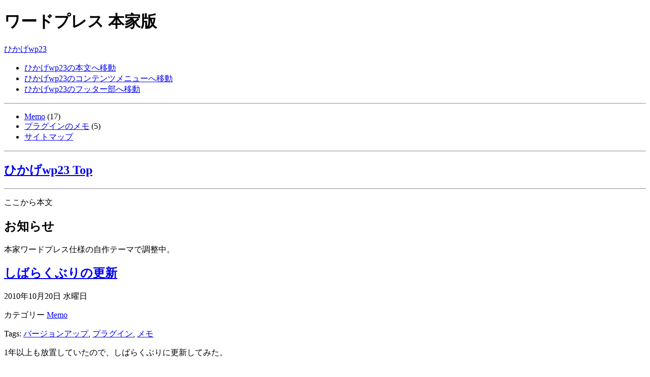

--- FILE ---
content_type: text/html; charset=UTF-8
request_url: http://wp23.p-mission.net/
body_size: 7934
content:
<?xml version="1.0" encoding="UTF-8"?>
<!DOCTYPE html PUBLIC "-//W3C//DTD XHTML 1.0 Transitional//EN" "http://www.w3.org/TR/xhtml1/DTD/xhtml1-transitional.dtd">
<html xmlns="http://www.w3.org/1999/xhtml" xml:lang="ja" lang="ja" dir="ltr">

<head>

<meta http-equiv="Content-Type" content="text/html; charset=UTF-8" />

<!-- タイトル -->
<title>
ワードプレス 本家版 - ひかげwp23
</title>

<meta name="keywords" content="WordPress,本家,ワードプレス,wp,ひかげ" />
<meta name="description" content="本家のワードプレス(WordPress)でひかげ的ワードプレスのメモ書きブログ。不定期な更新です。" />



<meta http-equiv="Content-Style-Type" content="text/css" />


<!-- スタイルシート -->
<link href="http://wp23.p-mission.net/wp-content/themes/001/style_version4.css" rel="stylesheet" type="text/css" />
<link href="http://wp23.p-mission.net/wp-content/themes/001/style.css" rel="stylesheet" type="text/css" media="screen,projection" />
<link href="http://wp23.p-mission.net/wp-content/themes/001/style_print.css" rel="stylesheet" type="text/css" media="print" />


<!--[if IE 6]>
<link rel="stylesheet" href="http://wp23.p-mission.net/wp-content/themes/001/style_ie6win.css" type="text/css" />
<![endif]-->

<!--[if IE 7]>
<link rel="stylesheet" href="http://wp23.p-mission.net/wp-content/themes/001/style_ie7win.css" type="text/css" />
<![endif]-->

<link rel="pingback" href="http://wp23.p-mission.net/xmlrpc.php" />

	<link rel='archives' title='2010 年 10 月' href='http://wp23.p-mission.net/date/2010/10/' />
	<link rel='archives' title='2009 年 5 月' href='http://wp23.p-mission.net/date/2009/05/' />
	<link rel='archives' title='2008 年 11 月' href='http://wp23.p-mission.net/date/2008/11/' />
	<link rel='archives' title='2008 年 9 月' href='http://wp23.p-mission.net/date/2008/09/' />
	<link rel='archives' title='2008 年 8 月' href='http://wp23.p-mission.net/date/2008/08/' />
	<link rel='archives' title='2008 年 7 月' href='http://wp23.p-mission.net/date/2008/07/' />
	<link rel='archives' title='2008 年 6 月' href='http://wp23.p-mission.net/date/2008/06/' />
	<link rel='archives' title='2008 年 5 月' href='http://wp23.p-mission.net/date/2008/05/' />
	<link rel='archives' title='2008 年 4 月' href='http://wp23.p-mission.net/date/2008/04/' />
	<link rel='archives' title='2008 年 3 月' href='http://wp23.p-mission.net/date/2008/03/' />
	<link rel='archives' title='2008 年 2 月' href='http://wp23.p-mission.net/date/2008/02/' />
	<link rel='archives' title='2008 年 1 月' href='http://wp23.p-mission.net/date/2008/01/' />
	<link rel='archives' title='2007 年 11 月' href='http://wp23.p-mission.net/date/2007/11/' />


<!-- スタートページ -->
<link rel="start" href="http://wp23.p-mission.net" title="ひかげwp23" />

<!-- 連絡先メールアドレス -->
<link rev="made" href="mailto:example&#64;example.com" />

<!-- javascript 使用宣言 -->
<meta http-equiv="Content-Script-Type" content="text/javascript" />

<!-- Date.Modified -->
<meta name="Date.Modified" content="2026.01.20" />

<!-- SHORTCUT ICON -->
<link href="http://wp23.p-mission.net/wp-content/themes/001/favicon.ico" rel="shortcut icon" />

<!-- feedburner RSS 2.0 -->
<link rel="alternate" type="application/rss+xml" title="ひかげwp23 - feedburner RSS 2.0" href="http://feeds.feedburner.jp/wp23" />

<!-- RSS 2.0 -->
<link rel="alternate" type="application/rss+xml" title="ひかげwp23 - RSS 2.0" href="http://wp23.p-mission.net/feed/" />

<!-- Atom 1.0 -->
<link rel="alternate" type="application/atom+xml" title="ひかげwp23 - Atom 1.0" href="http://wp23.p-mission.net/feed/atom/" />

<!-- RSS 0.92 -->
<link rel="alternate" type="application/rss+xml" title="ひかげwp23 - RSS 0.92" href="http://wp23.p-mission.net/feed/rss/" />

<!-- Comments RSS 2.0 -->
<link rel="alternate" type="application/rss+xml" title="ひかげwp23 - Comments RSS 2.0" href="http://wp23.p-mission.net/comments/feed/" />




<meta name="author" content="hikage" />
<meta name="copyright" content="Copyright（c）2007 hikage" />

<meta http-equiv="pragma" content="no-cache" /> 
<meta http-equiv="cache-control" content="no-cache" />

<meta name="robots" content="INDEX,FOLLOW" />

<meta name="verify-v1" content="tLhFlt329PyzsvznEqIm7EWcC8Cg08l2ogHUGRoVqyY=" />
<meta name="y_key" content="d5cb44677b5663e8" />

	<link rel="EditURI" type="application/rsd+xml" title="RSD" href="http://wp23.p-mission.net/xmlrpc.php?rsd" />
 <link rel="wlwmanifest" type="application/wlwmanifest+xml" href="http://wp23.p-mission.net/wp-includes/wlwmanifest.xml" /> <script type="text/javascript" src="http://wp23.p-mission.net/wp-content/plugins/audio-player/assets/audio-player.js?ver=2.0.4.1"></script>
<script type="text/javascript">AudioPlayer.setup("http://wp23.p-mission.net/wp-content/plugins/audio-player/assets/player.swf?ver=2.0.4.1", {width:"400",animation:"yes",encode:"yes",initialvolume:"60",remaining:"no",noinfo:"no",buffer:"5",checkpolicy:"no",rtl:"no",bg:"f8f8f8",text:"000000",leftbg:"eeeeee",lefticon:"666666",volslider:"666666",voltrack:"FFFFFF",rightbg:"cccccc",rightbghover:"999999",righticon:"0000cc",righticonhover:"ffffff",track:"FFFFFF",loader:"999999",border:"666666",tracker:"DDDDDD",skip:"666666",pagebg:"FFFFFF",transparentpagebg:"yes"});</script>

<!-- Start Of Script Generated By WP-PageNavi 2.31 -->
<link rel="stylesheet" href="http://wp23.p-mission.net/wp-content/plugins/wp-pagenavi/pagenavi-css.css" type="text/css" media="screen" />
<!-- End Of Script Generated By WP-PageNavi 2.31 -->

	<!-- Generated by Simple Tags 1.5.6 - 1.3.9.5 - http://wordpress.org/extend/plugins/simple-tags -->
	<meta name="keywords" content="メモ, プラグイン, バージョンアップ, テーマ" />
</head>


<body>

<!-- ========== wrap　始 ========== -->
<div id="wrap">



<!-- ========== header　始 ========== -->
<div id="header">

<h1>ワードプレス 本家版</h1>
<p class="blogname"><a accesskey="1" href="http://wp23.p-mission.net/">ひかげwp23</a></p>

<ul class="skip">
<li><a href="#main">ひかげwp23の本文へ移動</a></li>
<li><a href="#side">ひかげwp23のコンテンツメニューへ移動</a></li>
<li><a href="#footer">ひかげwp23のフッター部へ移動</a></li>
</ul>

<hr class="hidden" />

</div>
<!-- ========== header　終 ========== -->


<!-- ========== gnavi　始 ========== -->
<div class="gnavi">

<ul>	<li class="cat-item cat-item-1"><a href="http://wp23.p-mission.net/category/memo/" title="Memo（メモ）のカテゴリー">Memo</a> (17)
</li>
	<li class="cat-item cat-item-11"><a href="http://wp23.p-mission.net/category/plugin/" title="本家ワードプレスでプラグインのメモ">プラグインのメモ</a> (5)
</li>
<li><a href="/sitemap/" title="ひかげwp23 サイトマップ">サイトマップ</a></li></ul>

<hr class="hidden" />

</div>
<!-- ========== gnavi　終 ========== -->




<!-- ========== breadcrumb　始 ========== -->
<div class="breadcrumb">
<h2><a href="http://wp23.p-mission.net" title="ひかげwp23">
ひかげwp23 Top</a></h2>
<hr class="hidden" />
</div>
<!-- ========== breadcrumb　終 ========== -->







<!-- ========== main　始 ========== -->
<div id="main" class="section">

<p class="hidden">ここから本文</p>

<div class="information">

<h2>お知らせ</h2>

<p>本家ワードプレス仕様の自作テーマで調整中。</p>

</div>




<!-- ========== post　始 ========== -->
<div class="post">

<h2 id="post-26"><a href="http://wp23.p-mission.net/memo-26.html" rel="bookmark" title="しばらくぶりの更新">しばらくぶりの更新</a></h2>

<p class="date">2010年10月20日 水曜日</p>

<div class="meta">
<p>カテゴリー <a href="http://wp23.p-mission.net/category/memo/" title="Memo の投稿をすべて表示" rel="category tag">Memo</a> </p>

<p class="tags">Tags: <a href="http://wp23.p-mission.net/tag/%e3%83%90%e3%83%bc%e3%82%b8%e3%83%a7%e3%83%b3%e3%82%a2%e3%83%83%e3%83%97/" rel="tag">バージョンアップ</a>, <a href="http://wp23.p-mission.net/tag/%e3%83%97%e3%83%a9%e3%82%b0%e3%82%a4%e3%83%b3/" rel="tag">プラグイン</a>, <a href="http://wp23.p-mission.net/tag/%e3%83%a1%e3%83%a2/" rel="tag">メモ</a>&nbsp;</p>

</div>


<!-- ========== storycontent　始 ========== -->
<p>1年以上も放置していたので、しばらくぶりに更新してみた。</p>
<p>プラグインのメンテナンスをしました。</p>
<p>Akismet</p>
<p>Nice Trailingslashit</p>
<p>Clean Options</p>
<p>以上、3つのプラグインをバージョンアップしてみました。</p>
<!-- ========== storycontent　終 ========== -->


<!-- ========== feedback　始 ========== -->
<div class="feedback">
<p>トラックバック <abbr title="Universal Resource Locator">URL</abbr> : <input type="text" name="trackback_url-26" size="30" value="http://wp23.p-mission.net/memo-26.html/trackback/" readonly="readonly" class="trackback-url" onfocus="this.select()" /></p>
<p><a href="http://wp23.p-mission.net/memo-26.html#respond" title="しばらくぶりの更新 へのコメント">コメント (0) </a>&nbsp;</p>
</div>
<!-- ========== feedback　終 ========== -->


<!--
<rdf:RDF xmlns:rdf="http://www.w3.org/1999/02/22-rdf-syntax-ns#"
				xmlns:dc="http://purl.org/dc/elements/1.1/"
				xmlns:trackback="http://madskills.com/public/xml/rss/module/trackback/">
			<rdf:Description rdf:about="http://wp23.p-mission.net/memo-26.html"
    dc:identifier="http://wp23.p-mission.net/memo-26.html"
    dc:title="しばらくぶりの更新"
    trackback:ping="http://wp23.p-mission.net/memo-26.html/trackback/" />
</rdf:RDF>-->


<p class="rev"><a href="/sitemap/" title="ひかげwp23 サイトマップ">サイトマップ</a> | <a href="#wrap" title="このページの先頭へ戻る">↑ 上に戻る</a></p>

</div>
<!-- ========== post　終 ========== -->

<hr class="hidden" />




<!-- ========== post　始 ========== -->
<div class="post">

<h2 id="post-25"><a href="http://wp23.p-mission.net/memo-25.html" rel="bookmark" title="CSSの修正">CSSの修正</a></h2>

<p class="date">2009年5月4日 月曜日</p>

<div class="meta">
<p>カテゴリー <a href="http://wp23.p-mission.net/category/memo/" title="Memo の投稿をすべて表示" rel="category tag">Memo</a> </p>

<p class="tags">Tags: <a href="http://wp23.p-mission.net/tag/%e3%83%86%e3%83%bc%e3%83%9e/" rel="tag">テーマ</a>, <a href="http://wp23.p-mission.net/tag/%e3%83%a1%e3%83%a2/" rel="tag">メモ</a>&nbsp;</p>

</div>


<!-- ========== storycontent　始 ========== -->
<p>久しぶりの更新です。</p>
<p>ワードプレスのテーマでCSSを修正。</p>
<p>IE8対策のメタタグを追記。</p>
<p>meta http-equiv=&#8221;X-UA-Compatible&#8221; content=&#8221;IE=EmulateIE7&#8243;</p>
<p>とりあえず、応急処置。</p>
<!-- ========== storycontent　終 ========== -->


<!-- ========== feedback　始 ========== -->
<div class="feedback">
<p>トラックバック <abbr title="Universal Resource Locator">URL</abbr> : <input type="text" name="trackback_url-25" size="30" value="http://wp23.p-mission.net/memo-25.html/trackback/" readonly="readonly" class="trackback-url" onfocus="this.select()" /></p>
<p><a href="http://wp23.p-mission.net/memo-25.html#respond" title="CSSの修正 へのコメント">コメント (0) </a>&nbsp;</p>
</div>
<!-- ========== feedback　終 ========== -->


<!--
<rdf:RDF xmlns:rdf="http://www.w3.org/1999/02/22-rdf-syntax-ns#"
				xmlns:dc="http://purl.org/dc/elements/1.1/"
				xmlns:trackback="http://madskills.com/public/xml/rss/module/trackback/">
			<rdf:Description rdf:about="http://wp23.p-mission.net/memo-25.html"
    dc:identifier="http://wp23.p-mission.net/memo-25.html"
    dc:title="CSSの修正"
    trackback:ping="http://wp23.p-mission.net/memo-25.html/trackback/" />
</rdf:RDF>-->


<p class="rev"><a href="/sitemap/" title="ひかげwp23 サイトマップ">サイトマップ</a> | <a href="#wrap" title="このページの先頭へ戻る">↑ 上に戻る</a></p>

</div>
<!-- ========== post　終 ========== -->

<hr class="hidden" />




<!-- ========== post　始 ========== -->
<div class="post">

<h2 id="post-24"><a href="http://wp23.p-mission.net/plugin-24.html" rel="bookmark" title="ワードプレス Audio Player プラグインをバージョンアップ">ワードプレス Audio Player プラグインをバージョンアップ</a></h2>

<p class="date">2008年11月30日 日曜日</p>

<div class="meta">
<p>カテゴリー <a href="http://wp23.p-mission.net/category/plugin/" title="プラグインのメモ の投稿をすべて表示" rel="category tag">プラグインのメモ</a> </p>

<p class="tags">Tags: <a href="http://wp23.p-mission.net/tag/%e3%83%97%e3%83%a9%e3%82%b0%e3%82%a4%e3%83%b3/" rel="tag">プラグイン</a>, <a href="http://wp23.p-mission.net/tag/%e3%83%a1%e3%83%a2/" rel="tag">メモ</a>&nbsp;</p>

</div>


<!-- ========== storycontent　始 ========== -->
<p>ワードプレスのプラグインでMP3プレイヤーを 2.0 beta へバージョンアップ。</p>
<p>1 Pixel Out Audio Player Wordpress plugin 1.2.3 は、使いやすいがボリューム調整ができなかったことが少しネックだなーと思っていたところ、2.0 beta で解消されていました。</p>
<h3>ボリューム調整も搭載した Audio Player</h3>
<p>→ (別窓 外部) <a href="http://www.1pixelout.net/code/audio-player-wordpress-plugin/" target="_blank">1 Pixel Out   &raquo; Audio Player Wordpress plugin</a></p>
<h3>Audio Player 2.0 beta 導入手順</h3>
<p>1. ワードプレスの管理画面からプラグインを停止する</p>
<p>2. 1 Pixel Out Audio Player Wordpress plugin 1.2.3 を使っていた場合は、FTP経由などで関連ファイルを全て削除する (初めて導入の場合は 3. へ)</p>
<p>3. ダウンロード、解凍した Audio Player 2.0 beta をFTP経由などで /wp-content/plugins へ<span class="bold">フォルダごとアップロード</span>する</p>
<p>4. ワードプレスの管理画面からプラグインを有効化する</p>
<p>5. 必要に応じて、Audio Player 2.0 beta の設定を変更する (初期設定のままでも動作可能)</p>
<h3>動作バージョン</h3>
<p>最新の2.6.5でも動作するようです。</p>
<p>基本は、Wordpress 1.5 - 2.3 です。</p>
<p>WP ME 2.1.3、WP ME 2.2.3 でも動作確認済み</p>
<h3>Audio playerのテスト</h3>
<p class="audioplayer_container"><span style="display:block;padding:5px;border:1px solid #dddddd;background:#f8f8f8" id="audioplayer_1">Audio clip: Adobe Flash Player (version 9 or above) is required to play this audio clip. Download the latest version <a href="http://www.adobe.com/shockwave/download/download.cgi?P1_Prod_Version=ShockwaveFlash&amp;promoid=BIOW" title="Download Adobe Flash Player">here</a>. You also need to have JavaScript enabled in your browser.</span></p>
<p>→ (音声 別窓) <a href="http://wp23.p-mission.net/wp-content/uploads/test-01.mp3" class="attachmentlink" target="_blank">test-01.mp3</a></p>
<p class="audioplayer_container"><span style="display:block;padding:5px;border:1px solid #dddddd;background:#f8f8f8" id="audioplayer_2">Audio clip: Adobe Flash Player (version 9 or above) is required to play this audio clip. Download the latest version <a href="http://www.adobe.com/shockwave/download/download.cgi?P1_Prod_Version=ShockwaveFlash&amp;promoid=BIOW" title="Download Adobe Flash Player">here</a>. You also need to have JavaScript enabled in your browser.</span></p>
<!-- ========== storycontent　終 ========== -->


<!-- ========== feedback　始 ========== -->
<div class="feedback">
<p>トラックバック <abbr title="Universal Resource Locator">URL</abbr> : <input type="text" name="trackback_url-24" size="30" value="http://wp23.p-mission.net/plugin-24.html/trackback/" readonly="readonly" class="trackback-url" onfocus="this.select()" /></p>
<p><a href="http://wp23.p-mission.net/plugin-24.html#respond" title="ワードプレス Audio Player プラグインをバージョンアップ へのコメント">コメント (0) </a>&nbsp;</p>
</div>
<!-- ========== feedback　終 ========== -->


<!--
<rdf:RDF xmlns:rdf="http://www.w3.org/1999/02/22-rdf-syntax-ns#"
				xmlns:dc="http://purl.org/dc/elements/1.1/"
				xmlns:trackback="http://madskills.com/public/xml/rss/module/trackback/">
			<rdf:Description rdf:about="http://wp23.p-mission.net/plugin-24.html"
    dc:identifier="http://wp23.p-mission.net/plugin-24.html"
    dc:title="ワードプレス Audio Player プラグインをバージョンアップ"
    trackback:ping="http://wp23.p-mission.net/plugin-24.html/trackback/" />
</rdf:RDF>-->


<p class="rev"><a href="/sitemap/" title="ひかげwp23 サイトマップ">サイトマップ</a> | <a href="#wrap" title="このページの先頭へ戻る">↑ 上に戻る</a></p>

</div>
<!-- ========== post　終 ========== -->

<hr class="hidden" />









<p class="rev"><a href="/sitemap/" title="ひかげwp23 サイトマップ">サイトマップ</a> | <a href="#wrap" title="このページの先頭へ戻る">↑ 上に戻る</a></p>

</div>
<!-- ========== main　終 ========== -->

<hr class="hidden" />

<!-- ========== side　始 ========== -->
<div id="side">

<p class="hidden">ここからコンテンツメニュー部分</p>


<!-- ========== ページ　始 ========== -->
<div class="menu">

<h2>ページメニュー</h2>

<ul>
<li><a href="http://wp23.p-mission.net/" title="ワードプレス 本家版 - ひかげwp23">ひかげwp23</a> (HOME)</li>

<li class="page_item page-item-2"><a href="http://wp23.p-mission.net/about/" title="アバウト">アバウト</a></li>
<li class="page_item page-item-9"><a href="http://wp23.p-mission.net/sitemap/" title="サイトマップ">サイトマップ</a></li>
</ul>

</div>
<!-- ========== ページ　終 ========== -->


<!-- ========== 最新の投稿　始 ========== -->
<div class="menu">

<h3>最新の投稿</h3>
<ul>
	<li><a href='http://wp23.p-mission.net/memo-26.html' title='しばらくぶりの更新'>しばらくぶりの更新</a></li>
	<li><a href='http://wp23.p-mission.net/memo-25.html' title='CSSの修正'>CSSの修正</a></li>
	<li><a href='http://wp23.p-mission.net/plugin-24.html' title='ワードプレス Audio Player プラグインをバージョンアップ'>ワードプレス Audio Player プラグインをバージョンアップ</a></li>
	<li><a href='http://wp23.p-mission.net/plugin-23.html' title='サイトマップ系プラグインをバージョンアップ！'>サイトマップ系プラグインをバージョンアップ！</a></li>
	<li><a href='http://wp23.p-mission.net/plugin-22.html' title='WP-PageNavi 2.31へバージョンアップ'>WP-PageNavi 2.31へバージョンアップ</a></li>
	<li><a href='http://wp23.p-mission.net/plugin-21.html' title='ワードプレス 2.3.3 プラグインを追加'>ワードプレス 2.3.3 プラグインを追加</a></li>
	<li><a href='http://wp23.p-mission.net/memo-19.html' title='category_description の小技 コピペ用'>category_description の小技 コピペ用</a></li>
	<li><a href='http://wp23.p-mission.net/plugin-18.html' title='使用中のプラグイン(ワードプレス 2.3.3)'>使用中のプラグイン(ワードプレス 2.3.3)</a></li>
	<li><a href='http://wp23.p-mission.net/memo-16.html' title='ワードプレス 2.3.3 初期データベースの図'>ワードプレス 2.3.3 初期データベースの図</a></li>
	<li><a href='http://wp23.p-mission.net/memo-15.html' title='ワードプレスでタグクラウドのリスト表示'>ワードプレスでタグクラウドのリスト表示</a></li>
</ul>

</div>
<!-- ========== 最新の投稿　終 ========== -->


<!-- ========== カテゴリー　始 ========== -->
<div class="opt">
<h2>カテゴリー</h2>

<ul>
	<li class="cat-item cat-item-1"><a href="http://wp23.p-mission.net/category/memo/" title="Memo（メモ）のカテゴリー">Memo</a>
</li>
	<li class="cat-item cat-item-11"><a href="http://wp23.p-mission.net/category/plugin/" title="本家ワードプレスでプラグインのメモ">プラグインのメモ</a>
</li>
</ul>

</div>
<!-- ========== カテゴリー　終 ========== -->


<!-- ========== タグ リスト　始 ========== -->
<div class="menu">
<h2>タグ リスト</h2>

<ul class='wp-tag-cloud'>
	<li><a href='http://wp23.p-mission.net/tag/%e3%82%bf%e3%82%b0/' class='tag-link-6' title='3 個のトピック' rel="tag" style='font-size: 11.105263157895pt;'>タグ</a></li>
	<li><a href='http://wp23.p-mission.net/tag/%e3%83%86%e3%83%b3%e3%83%97%e3%83%ac%e3%83%bc%e3%83%88%e3%82%bf%e3%82%b0/' class='tag-link-5' title='3 個のトピック' rel="tag" style='font-size: 11.105263157895pt;'>テンプレートタグ</a></li>
	<li><a href='http://wp23.p-mission.net/tag/%e3%83%86%e3%83%bc%e3%83%9e/' class='tag-link-8' title='3 個のトピック' rel="tag" style='font-size: 11.105263157895pt;'>テーマ</a></li>
	<li><a href='http://wp23.p-mission.net/tag/%e3%83%87%e3%83%bc%e3%82%bf%e3%83%99%e3%83%bc%e3%82%b9/' class='tag-link-10' title='1 個のトピック' rel="tag" style='font-size: 11pt;'>データベース</a></li>
	<li><a href='http://wp23.p-mission.net/tag/%e3%83%90%e3%83%bc%e3%82%b8%e3%83%a7%e3%83%b3%e3%82%a2%e3%83%83%e3%83%97/' class='tag-link-7' title='3 個のトピック' rel="tag" style='font-size: 11.105263157895pt;'>バージョンアップ</a></li>
	<li><a href='http://wp23.p-mission.net/tag/%e3%83%97%e3%83%a9%e3%82%b0%e3%82%a4%e3%83%b3/' class='tag-link-9' title='7 個のトピック' rel="tag" style='font-size: 11.315789473684pt;'>プラグイン</a></li>
	<li><a href='http://wp23.p-mission.net/tag/%e3%83%a1%e3%83%a2/' class='tag-link-4' title='20 個のトピック' rel="tag" style='font-size: 12pt;'>メモ</a></li>
</ul>

</div>

<!-- ========== タグ リスト　終 ========== -->



<!-- ========== 検索　始 ========== -->
<div class="menu">

<form method="get" id="searchform" name="searchform" action="http://wp23.p-mission.net/">

<fieldset>
<legend accesskey="f">検索をする</legend>

<div>
<input class="inputField" id="searchKeyword" name="s" size="13" onfocus="if (this.value == '文字を入力(q)') this.value = '';" onblur="if (this.value == '') this.value = '文字を入力(q)';" value="文字を入力(q)" type="text" accesskey="q" tabindex="1" />
<input class="searchsubmit" id="searchsubmit" name="searchsubmit" value="検索" type="submit" accesskey="w" tabindex="2" />
</div>

</fieldset>

</form>
</div>
<!-- ========== 検索　終 ========== -->



<!-- ========== カレンダー　始 ========== -->
<div class="menu">
<h3>カレンダー</h3>

<table id="wp-calendar" summary="カレンダー">
	<caption>1 月 2026</caption>
	<thead>
	<tr>
		<th abbr="月曜日" scope="col" title="月曜日">月</th>
		<th abbr="火曜日" scope="col" title="火曜日">火</th>
		<th abbr="水曜日" scope="col" title="水曜日">水</th>
		<th abbr="木曜日" scope="col" title="木曜日">木</th>
		<th abbr="金曜日" scope="col" title="金曜日">金</th>
		<th abbr="土曜日" scope="col" title="土曜日">土</th>
		<th abbr="日曜日" scope="col" title="日曜日">日</th>
	</tr>
	</thead>

	<tfoot>
	<tr>
		<td abbr="10 月" colspan="3" id="prev"><a href="http://wp23.p-mission.net/date/2010/10/" title="10 月 2010 の投稿を表示">&laquo; Oct</a></td>
		<td class="pad">&nbsp;</td>
		<td colspan="3" id="next" class="pad">&nbsp;</td>
	</tr>
	</tfoot>

	<tbody>
	<tr>
		<td colspan="3" class="pad">&nbsp;</td><td>1</td><td>2</td><td>3</td><td>4</td>
	</tr>
	<tr>
		<td>5</td><td>6</td><td>7</td><td>8</td><td>9</td><td>10</td><td>11</td>
	</tr>
	<tr>
		<td>12</td><td>13</td><td>14</td><td>15</td><td>16</td><td>17</td><td>18</td>
	</tr>
	<tr>
		<td>19</td><td id="today">20</td><td>21</td><td>22</td><td>23</td><td>24</td><td>25</td>
	</tr>
	<tr>
		<td>26</td><td>27</td><td>28</td><td>29</td><td>30</td><td>31</td>
		<td class="pad" colspan="1">&nbsp;</td>
	</tr>
	</tbody>
	</table></div>
<!-- ========== カレンダー　終 ========== -->



<!-- ========== リンク　始 ========== -->

<!-- ========== リンク　終 ========== -->



<!-- ========== アーカイブ　始 ========== -->
<div class="menu">
<h3>アーカイブ</h3>

<ul>
	<li><a href='http://wp23.p-mission.net/date/2010/10/' title='2010 年 10 月'>2010 年 10 月</a>&nbsp;(1)</li>
	<li><a href='http://wp23.p-mission.net/date/2009/05/' title='2009 年 5 月'>2009 年 5 月</a>&nbsp;(1)</li>
	<li><a href='http://wp23.p-mission.net/date/2008/11/' title='2008 年 11 月'>2008 年 11 月</a>&nbsp;(1)</li>
	<li><a href='http://wp23.p-mission.net/date/2008/09/' title='2008 年 9 月'>2008 年 9 月</a>&nbsp;(2)</li>
	<li><a href='http://wp23.p-mission.net/date/2008/08/' title='2008 年 8 月'>2008 年 8 月</a>&nbsp;(1)</li>
	<li><a href='http://wp23.p-mission.net/date/2008/07/' title='2008 年 7 月'>2008 年 7 月</a>&nbsp;(1)</li>
	<li><a href='http://wp23.p-mission.net/date/2008/06/' title='2008 年 6 月'>2008 年 6 月</a>&nbsp;(1)</li>
	<li><a href='http://wp23.p-mission.net/date/2008/05/' title='2008 年 5 月'>2008 年 5 月</a>&nbsp;(2)</li>
	<li><a href='http://wp23.p-mission.net/date/2008/04/' title='2008 年 4 月'>2008 年 4 月</a>&nbsp;(1)</li>
	<li><a href='http://wp23.p-mission.net/date/2008/03/' title='2008 年 3 月'>2008 年 3 月</a>&nbsp;(1)</li>
	<li><a href='http://wp23.p-mission.net/date/2008/02/' title='2008 年 2 月'>2008 年 2 月</a>&nbsp;(4)</li>
	<li><a href='http://wp23.p-mission.net/date/2008/01/' title='2008 年 1 月'>2008 年 1 月</a>&nbsp;(2)</li>
	<li><a href='http://wp23.p-mission.net/date/2007/11/' title='2007 年 11 月'>2007 年 11 月</a>&nbsp;(4)</li>
</ul>

</div>
<!-- ========== アーカイブ　終 ========== -->


<!-- ========== メタ　始 ========== -->
<div class="menu">
<h3 id="meta">ひかげwp23</h3>

<ul>

<li><a href="http://wp23.p-mission.net/wp-login.php">ログイン</a></li>


<li><a href="http://a4351.p-mission.net/" title="よさこい祭り歴史資料館（高知 よさこいまつり）">よさこい祭り歴史資料館</a></li>

<li><a href="http://wp23.p-mission.net/" title="ワードプレス 本家版 - ひかげwp23">ひかげwp23</a></li>

<li><a href="http://kochi.p-mission.net/" title="高知県住所一覧">高知県住所一覧</a></li>


<!-- Comments RSS 2.0 -->
<li><a href="http://wp23.p-mission.net/comments/feed/" title="すべての投稿への最新コメントを RSS で購読" rel="nofollow">コメント <abbr title="Really Simple Syndication">RSS</abbr></a></li>

<li><a href="http://feeds.feedburner.jp/wp23" title="ひかげwp23 - feedburner RSS 2.0">feedburner RSS 2.0</a></li>

<!-- Atom 1.0 -->
<li><a href="http://wp23.p-mission.net/feed/atom/" title="ひかげwp23 - Atom 1.0" rel="nofollow">Atom 1.0</a></li>

<!-- RSS 2.0 -->
<li><a href="http://wp23.p-mission.net/feed/" title="ひかげwp23 - RSS 2.0" rel="nofollow">RSS 2.0</a></li>

<!-- RSS 0.92 -->
<li><a href="http://wp23.p-mission.net/feed/rss/" title="ひかげwp23 - RSS 0.92" rel="nofollow">RSS 0.92</a></li>


<li class="skip"><a href="http://sax.ure1000.com/" title="サックス購入の楽器ショップ">サックス購入の楽器ショップ</a></li>

<li class="skip"><a href="http://3heim.p-mission.net/" title="高知市 中秦泉寺 賃貸アパート（新築） - 高知のサンハイム">サンハイム</a></li>

<li class="skip"><a href="http://realestate.100ism.com/" title="高知県高知市の不動産賃貸売買情報">高知県高知市の不動産賃貸売買情報</a></li>

<li class="skip"><a href="http://ukulele.ure1000.com/" title="ウクレレ購入 販売のサイト">ウクレレ購入 ウクレレ販売のサイト</a></li>

<li class="skip"><a href="http://yosakoi.link-html.com/" title="よさこいチームリンク集">AHよさこいチームリンク集</a></li>


<li><a href="http://validator.w3.org/check/referer" title="このページが XHTML 1.0 Transitional に準拠しているか確認する">Valid <abbr title="eXtensible HyperText Markup Language">XHTML</abbr></a></li>

<li><a href="http://wordpress.org/" title="Powered by WordPress, state-of-the-art semantic personal publishing platform.">WordPress</a></li>


<li><a href="http://openlab.ring.gr.jp/k16/htmllint/htmllint.html" title="Another HTML-lint gateway">HTML文法検証</a></li>

<li><a href="http://jigsaw.w3.org/css-validator/" title="W3C CSS 検証サービス">W3C CSS検証</a></li>

<li><a href="http://validator.w3.org/feed/" title="W3C Feed Validation Service, for Atom and RSS">W3C Feed検証</a></li>


</ul>

</div>
<!-- ========== メタ　終 ========== -->


<!-- ========== タグ　始 ========== -->
<div class="menu">
<h2>タグ クラウド</h2>

<p><a href='http://wp23.p-mission.net/tag/%e3%82%bf%e3%82%b0/' class='tag-link-6' title='3 個のトピック' rel="tag" style='font-size: 11.473684210526pt;'>タグ</a>
<a href='http://wp23.p-mission.net/tag/%e3%83%86%e3%83%b3%e3%83%97%e3%83%ac%e3%83%bc%e3%83%88%e3%82%bf%e3%82%b0/' class='tag-link-5' title='3 個のトピック' rel="tag" style='font-size: 11.473684210526pt;'>テンプレートタグ</a>
<a href='http://wp23.p-mission.net/tag/%e3%83%86%e3%83%bc%e3%83%9e/' class='tag-link-8' title='3 個のトピック' rel="tag" style='font-size: 11.473684210526pt;'>テーマ</a>
<a href='http://wp23.p-mission.net/tag/%e3%83%87%e3%83%bc%e3%82%bf%e3%83%99%e3%83%bc%e3%82%b9/' class='tag-link-10' title='1 個のトピック' rel="tag" style='font-size: 10pt;'>データベース</a>
<a href='http://wp23.p-mission.net/tag/%e3%83%90%e3%83%bc%e3%82%b8%e3%83%a7%e3%83%b3%e3%82%a2%e3%83%83%e3%83%97/' class='tag-link-7' title='3 個のトピック' rel="tag" style='font-size: 11.473684210526pt;'>バージョンアップ</a>
<a href='http://wp23.p-mission.net/tag/%e3%83%97%e3%83%a9%e3%82%b0%e3%82%a4%e3%83%b3/' class='tag-link-9' title='7 個のトピック' rel="tag" style='font-size: 14.421052631579pt;'>プラグイン</a>
<a href='http://wp23.p-mission.net/tag/%e3%83%a1%e3%83%a2/' class='tag-link-4' title='20 個のトピック' rel="tag" style='font-size: 24pt;'>メモ</a>&nbsp;</p>

</div>

<!-- ========== タグ　終 ========== -->







<hr class="hidden" />

</div>
<!-- ========== side　終 ========== -->





<!-- ========== footer　始 ========== -->
<div id="footer">

<p class="hidden">ここからフッター部分</p>

<p class="rev"><a href="http://wp23.p-mission.net" title="ひかげwp23">ひかげwp23</a> | <a href="/sitemap/" title="ひかげwp23 サイトマップ">サイトマップ</a> | <a href="#wrap" title="このページの先頭へ戻る">↑ 上に戻る</a></p>

<!-- ========== gnavi　始 ========== -->
<div class="gnavi">

<ul>	<li class="cat-item cat-item-1"><a href="http://wp23.p-mission.net/category/memo/" title="Memo（メモ）のカテゴリー">Memo</a> (17)
</li>
	<li class="cat-item cat-item-11"><a href="http://wp23.p-mission.net/category/plugin/" title="本家ワードプレスでプラグインのメモ">プラグインのメモ</a> (5)
</li>
<li><a href="/sitemap/" title="ひかげwp23 サイトマップ">サイトマップ</a></li></ul>

<hr class="hidden" />

</div>
<!-- ========== gnavi　終 ========== -->





<p>Copyright &copy; 2007 - 2026 <a href="http://wp23.p-mission.net" title="ひかげwp23">ひかげwp23</a> All Rights Reserved.</p>

<p>ひかげwp23の閲覧推奨環境は <span class="bold">モニター 800-600以上</span>で<span class="bold">文字のサイズ 中</span>（16pt、100％）です。</p>


<p class="credit">
32 queries. HTML convert time: 0.530 sec. </p>

<p class="skip"><a href="/sitemap.xml"  target="_blank">XML Sitemap</a></p>

<p class="powered">Powered by <a href="http://wordpress.org/" title="Powered by WordPress, state-of-the-art semantic personal publishing platform.">WordPress</a> 2.3.3</p>


<p class="designname">Theme Design and Edited by <a href="http://wordpress.p-mission.net/" title="WordPressやMacやxreaなど - ひかげStyle">ひかげstyle</a></p>


</div>
<!-- ========== footer　終 ========== -->


<!-- analytics -->
<script src="http://www.google-analytics.com/urchin.js" type="text/javascript">
</script>

<noscript>
<p>ご利用のブラウザ環境は、java scriptがオフ設定のようです。</p>
</noscript>

<script type="text/javascript">
_uacct = "UA-514049-12";
urchinTracker();
</script>

<noscript>
<p>ひかげwp23では、java scriptがオフの環境でも閲覧可能です。</p>
</noscript>

<!-- analytics end -->


</div>
<!-- ========== wrap　終 ========== -->

<script type="text/javascript">
AudioPlayer.embed("audioplayer_1", {soundFile:"aHR0cDovL3dwMjMucC1taXNzaW9uLm5ldC93cC1jb250ZW50L3VwbG9hZHMvdGVzdC0wMS5tcDM"});
AudioPlayer.embed("audioplayer_2", {soundFile:"aHR0cDovL3dwMjMucC1taXNzaW9uLm5ldC93cC1jb250ZW50L3VwbG9hZHMvdGVzdC0wMS5tcDMsaHR0cDovL3dwMjMucC1taXNzaW9uLm5ldC93cC1jb250ZW50L3VwbG9hZHMvdGVzdC0wMS5tcDM"});
</script>

</body>
</html>

